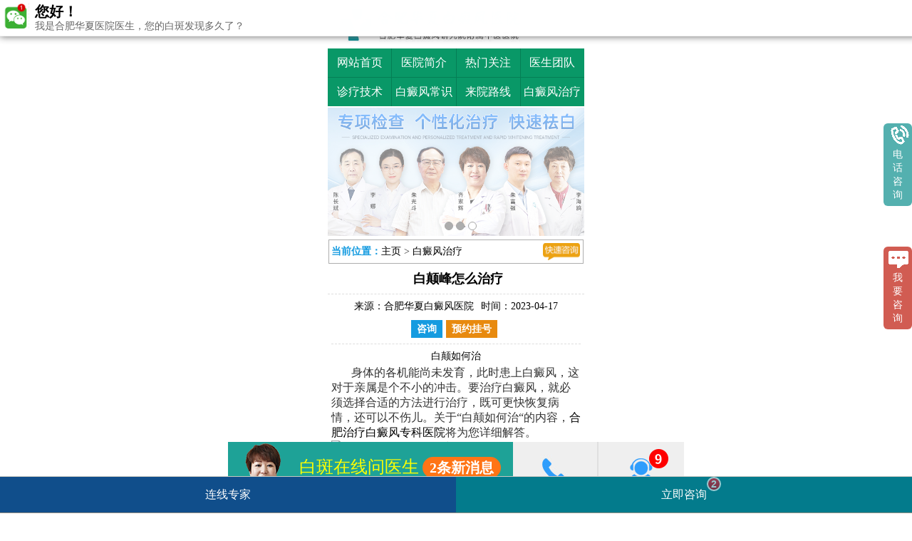

--- FILE ---
content_type: text/html
request_url: http://m.mengchangkeji.com/bdfzl/1139.html
body_size: 5370
content:
<!DOCTYPE html>
<html>
<head>
<meta name="applicable-device" content="mobile">
<meta http-equiv="Cache-Control" content="no-transform" />
<meta http-equiv="Cache-Control" content="no-siteapp" />
<meta charset="utf-8" />
<meta content="width=device-width, initial-scale=1.0, maximum-scale=1.0, user-scalable=0;" name="viewport">
<meta content="telephone=no" name="format-detection">
<meta name="apple-mobile-web-app-capable" content="yes">
<meta name="apple-mobile-web-app-status-bar-style" content="black">
<title>白颠峰怎么治疗_合肥华夏白癜风医院</title>
<meta name="keywords" content="白颠峰怎么治疗">
<meta name="description" content="白颠如何治身体的各机能尚未发育，此时患上白癜风，这对于亲属是个不小的冲击。要治疗白癜风，就必须选择合适的方法进行治疗，既可更快恢复病情，还可以不伤儿。关于“白颠如何">
<!--<script type="text/javascript" src="http://m.mengchangkeji.com/quiet/"></script>-->
<link href="http://m.mengchangkeji.com/css/new.css" type="text/css" rel="stylesheet">
<script type="text/javascript" src="http://m.mengchangkeji.com/js/jquery.SuperSlide.2.1.1.js"></script>
<script type="text/javascript" src="http://m.mengchangkeji.com/js/jquery1.42.min1.js"></script>
</head>
<body>
<header>
  <div class="top" position:relative"><a href="http://m.mengchangkeji.com/"><img src="http://m.mengchangkeji.com/images/top.jpg"></a><span id="race"></span></div>
  <nav class="nav">
    <li>
      <a href="http://m.mengchangkeji.com/">网站首页</a>
        <a href="http://m.mengchangkeji.com/yygk/3.html">医院简介</a>
        <a href="http://m.mengchangkeji.com/rdgz/">热门关注</a>
        <a href="http://m.mengchangkeji.com/zjtd/">医生团队</a>
    </li>
      <li>
      <a href="http://m.mengchangkeji.com/tslf/">诊疗技术</a>
        <a href="http://m.mengchangkeji.com/bdfcs/">白癜风常识</a>
        <a href="http://m.mengchangkeji.com/lylx/16.html">来院路线</a>
        <a href="http://m.mengchangkeji.com/bdfzl/">白癜风治疗</a>
        <!--<a href="javascript:void(0);" onclick="openZoosUrl('chatwin','&e=zxzx')" title="在线咨询" rel="nofollow">在线答疑</a>-->
    </li>
  </nav>

<div class="bancon">
<div class="bd">
<ul>
<li><a href="javascript:void(0);" onclick="openZoosUrl('chatwin','&e=zxzx')" rel="nofollow"><img src="http://m.mengchangkeji.com/images/baner1.jpg"  /></a></li>
<li><a href="javascript:void(0);" onclick="openZoosUrl('chatwin','&e=zxzx')" rel="nofollow"><img src="http://m.mengchangkeji.com/images/baner2.jpg" /></a></li>
<li><a href="javascript:void(0);" onclick="openZoosUrl('chatwin','&e=zxzx')" rel="nofollow"><img src="http://m.mengchangkeji.com/images/baner3.jpg"  /></a></li>
</ul>
</div>
<div class="hd">
<ul><li></li><li></li><li></li></ul>
</div></div>
<script type="text/javascript">jQuery(".bancon").slide({mainCell:".bd ul",autoPlay:true});</script>

</header>
<div class="position"> <a href="javascript:void(0);" onclick="openZoosUrl('chatwin','&e=zxzx')" title="在线咨询" target="_blank" class="sw_position_a right"><img src="http://m.mengchangkeji.com/images/kszx1.png" class="kszx_pic"></a>
   <p><strong>当前位置：</strong><a href="/">主页</a>&nbsp;>&nbsp;<a href="http://m.mengchangkeji.com/bdfzl/">白癜风治疗</a> </p>
</div>
<div class="con">
  <h1><strong>白颠峰怎么治疗</strong></h1>
<h2>来源：<a href="http://m.mengchangkeji.com/">合肥华夏白癜风医院</a><span>时间：2023-04-17</span></h2>
  <h4><a href="javascript:void(0);" onclick="openZoosUrl('chatwin','&e=zxzx')" title="咨询" target="_blank" data-flag="zan">咨询</a><a href="javascript:void(0);" onclick="openZoosUrl('chatwin','&e=zxzx')" title="预约挂号" target="_blank" data-flag="zan1">预约挂号</a></h4>
  <div class="arc">
    <h2>白颠如何治</h2>
<p style="font-size:16px;">&nbsp; &nbsp; &nbsp; &nbsp;身体的各机能尚未发育，此时患上白癜风，这对于亲属是个不小的冲击。要治疗白癜风，就必须选择合适的方法进行治疗，既可更快恢复病情，还可以不伤儿。关于&ldquo;白颠如何治&ldquo;的内容，<a href="/">合肥治疗白癜风专科医院</a>将为您详细解答。</p>
<div style="text-align:center"><img src="http://www.mengchangkeji.com/d/file/0dad895fda3aed085b2d8064ebf2376f.jpg" alt=" 白颠如何治"></div>
<p style="font-size:16px;">&nbsp; &nbsp; &nbsp; &nbsp;治白癜风暴露部位术成本价格方面并无确切数据，主要依据患者病情是否严重过重，在此期间还可选择医院级别，不同的价格也会有所差异。对于一些病情比较严重的人来说，建议到大中医院或者专科医院进行治疗。此外在此期间必须到正规医院进行检查和处理，平时必须注意休息，尽量不吃辣，还可采用中药进行治疗。</p>
<p style="font-size:16px;">&nbsp; &nbsp; &nbsp; &nbsp;爱美之心，人皆有之，特别适合患者朋友，用化妆品，是许多女人爱美之选。白癜风患者也可以用化妆品治疗，但与一般患者朋友相比较，却受了不少的制约。可选白癜风患者用科学成分较多的化妆品，勿用含重金属和其他有毒物质化妆品，以免刺激皮肤，使疾病恶化。</p>
<p style="font-size:16px;">&nbsp; &nbsp; &nbsp; &nbsp;白颠如何治？早期皮肤白斑，因其症状并不，加上不心疼，对于白斑，许多人易忽略了解，结果等白斑蔓延时，却急得团团转。</p><h2>白颠峰怎么治疗</h2>
<p style="font-size:16px;">&nbsp; &nbsp; &nbsp; &nbsp;就我个人体会是到医院治疗，其实你要知道，很多人都没有看错药方，只是因为他们把药当了毒药，结果造成病情加重，甚至出现后遗症。否则到更后，你花钱也治不死。我在医院里就遇到过几个医生说，他们都给病人开了一些，有的还很便宜。就是忽悠，专为白癜风治疗服务的医院收费相当透明，不用担心挨宰。不要总以为医院的价格高于的治疗，这些都是不正确的想法。关于&ldquo;白颠峰怎么治疗&ldquo;的内容，<a href="/">合肥治疗白癜风专业的医院</a>将为您详细解答。</p>
<div style="text-align:center"><img src="http://www.mengchangkeji.com/d/file/f272687d6af5e5d17bc648f99e980a75.jpg" alt=" 白颠峰怎么治疗"></div>
<p style="font-size:16px;">&nbsp; &nbsp; &nbsp; &nbsp;选择适合的治疗方式，治疗方式的选择会对白癜风治疗结果产生影响，患者可以选择适合自身情况的治疗方式，从而一些白癜风治疗结果。要想使白斑能够尽快恢复，这就要求患者了解疾病后，要选择适合自己疾病的治疗方式，以免误诊、误治、走很多弯路。</p>
<p style="font-size:16px;">&nbsp; &nbsp; &nbsp; &nbsp;以避免外用药的盲目性，外用药物要求严，因服外用药物容易产生依赖性，耐药性，白癜风的治疗难度较大，它只能作为一种辅助暴露部位段。有些患者因为病情需要而长期服用外用药治疗，这样就会造成不良作用或不良反应。患者也不可以随意使用外用药，结果良好只在短时间内，容易出现反弹。</p>
<p style="font-size:16px;">&nbsp; &nbsp; &nbsp; &nbsp;白颠峰怎么治疗？在生活中出现各种疾病，也会出现相应特征，所以广大患者在治疗时千万不能放松戒备。皮肤病的种类很多，其中比较常见的就是皮肤瘙痒和皮炎，湿和白癜风这两个词在医学上被认为是一些不同的两种疾病。白癜风疾病属于比较复杂的肌肤疾病之一，人的皮肤表现出外伤时、晒伤等等，均会引发白癜风。在皮肤病当中，在日常生活中，如果你遇到皮肤出现瘙痒的现象时，可以考虑到患有湿，而一旦患上白癜风之后，更加期待你能透过这类内容，会注意防范与注意每天发生的各种状况。</p>   
  </div>
 <div class="pre_next">
上一篇:<a href='/bdfzl/1138.html'>白点癫风能不能治好</a><br />
下一篇:<a href='/bdfzl/1140.html'>白点癫风有什么症状图片女性怎么治疗好得快</a> </div>
</div>
<div class="zx_arc"><a href="tel:4006889875"><img src="/images/640wz.gif"></a></div>
<div class="tit"> <span class="left">多点了解，让健康多点</span><a href="javascript:void(0);" onclick="openZoosUrl('chatwin','&e=zxzx')" title="在线咨询" target="_blank" class="right"><img src="http://m.mengchangkeji.com/images/zx1.png"></a></div>
<div class="tj_arc">
 <div id="tageb09316e24710986a076bf3e64f3a822">
                  <li><a href="http://m.mengchangkeji.com/bdfzl/3073.html" title="安徽省白斑筛查">安徽省白斑筛查</a></li>
                 <li><a href="http://m.mengchangkeji.com/bdfzl/3069.html" title="白灵酊能使白斑恢复吗">白灵酊能使白斑恢复吗</a></li>
                 <li><a href="http://m.mengchangkeji.com/bdfzl/3068.html" title="补骨脂多少钱">补骨脂多少钱</a></li>
                 <li><a href="http://m.mengchangkeji.com/bdfzl/3067.html" title="窄谱中波紫外线光疗仪">窄谱中波紫外线光疗仪</a></li>
                 <li><a href="http://m.mengchangkeji.com/bdfzl/3066.html" title="他克莫司软膏是治什么的有什么">他克莫司软膏是治什么的有什么</a></li>
              </div>
</div>
<form  name="from1"  action="http://yixian.bryljt.com/yspl/diy.php" accept-charset="gbk" enctype="multipart/form-data" method="post" id="biaodan" target="frameNo"  onsubmit=" return sub();">
<input type="hidden" name="action" value="post" />
<input type="hidden" name="diyid" value="1" />
<input type="hidden" name="do" value="2" />
<input type="hidden" name="bumen" value="合肥华夏白癜风医院-优化" />
<input type="hidden" name="furl" id="furl" value="" />
<input type="hidden" name="content" id="content" value="" />
<input type="hidden" name="dede_fields" value="name,text;age,text;sex,text;phone,text;itime,text;ctime,text;content,multitext;furl,text;bumen,text;ip,text;zhuanjia,text" />
<input type="hidden" name="dede_fieldshash" value="186cb76ce1391c0d766e14bb8a6a865f" />
<div class="nrjjsb">
<div class="nr1">
  <div class="nr1_top"><img src="/images/yuyueb.jpg"  width="360" height="57" style="width: 100%;height: auto;"></div>
  <div class="jiange"></div>
  <div class="nr1_n1">
    <p>1.您是否已到医院确诊？</p>
    <div class="nr_n1_dx">
      <p>
        <label><input type="radio" name="qu" value="是" checked="checked" id="qua"><a>是</a></label>
        <label><input type="radio" name="qu" value="不是" id="qub"><a>还没有</a></label>
      </p>
    </div>
  </div>
  <div class="nr1_n1">
    <p>2.是否使用外用药物？</p>
    <div class="nr1_n1_dx">
      <p>
        <label><input type="radio" name="emailn" value="是"  checked="checked" id="emailna"><a>是</a></label>
        <label><input type="radio" name="emailn" value="没有" id="emailnb"><a>没有</a></label>
      </p>
    </div>
  </div>
  <div class="nr1_n1">
    <p>3.患病时间有多久？</p>
    <div class="nr_n1_dx">
      <p>
        <label><input type="radio" name="time1" value="刚发现"  checked="checked" id="time_0"><a>刚发现</a></label>
        <label><input type="radio" name="time1" value="半年内"   checked id="time_1"><a>半年内</a></label>
        <label><input type="radio" name="time1" value="一年以上" id="time_2"><a>1年以上</a></label>
      </p>
    </div>
  </div>
  <div class="nr1_n1">
    <p>4.是否有家族遗传史？</p>
    <div class="nr_n1_dx">
      <p>
        <label><input type="radio" name="ill" value="有"  checked="checked" id="heredity_0"><a>有</a></label>
        <label><input type="radio" name="ill" value="没有" id="heredity_1"><a>没有</a></label>
      </p>
    </div>
  </div>
  <div class="nr1_n2">
    <div class="nr1_n2_d1">
      <p>姓名：</p>
      <input name="name" type="text" id="name" class="name">
    </div>
    <div class="nr1_n2_d2">
      <p>性别：</p>
      <span>
      <label><input type="radio" name="sex" value="男" id="sex_0" style="margin-top: 17px;"><a>男</a></label>
      <label><input type="radio" name="sex" value="女" id="sex_1" style="margin-top: 17px;"><a>女</a></label>
      </span>
    </div>
    <div class="nr1_n2_d1">
      <p>联系方式：</p>
      <input name="phone" type="text" id="phone" maxlength="11">
    </div>
    <div class="anniu1">
      <input name="submit" type="image" src="/images/sub.gif"  class="act-submit" id="submit">      
    </div>
  </div>
</div>
<iframe style="display:none;" name="frameNo"></iframe>
</form> 
<script src="/js/biaodan.js" type="text/javascript"></script>
<footer>
  <div class="foot_nav"> <a href="http://m.mengchangkeji.com/">网站首页</a><a href="http://m.mengchangkeji.com/yygk/3.html">医院简介</a><a href="http://m.mengchangkeji.com/zjtd/">医生团队</a><a href="http://m.mengchangkeji.com/lylx/16.html">来院路线</a></div>
  <div class="fot_2">
    <div class="fot_back_top"><a href="http://m.mengchangkeji.com/" target="_self"><img src="http://m.mengchangkeji.com/images/back_top1.png" class="sw_fpt_top1"></a></div>
    <p class="fot_2_p1">合肥华夏白癜风医院<br>
      咨询热线：<a href="tel:400-688-9875">400-688-9875</a><br>
      医院地址：合肥市铜陵路与裕溪路交叉路口<br>
<span>Copyright &copy; 2025<a href="http://m.mengchangkeji.com/"> 合肥华夏白癜风医院 </a>版权所有 </span>
<a target="_blank" href="http://beian.miit.gov.cn/" rel="nofollow">皖ICP备16014022号-11</a>
<a target="_blank" href="http://www.beian.gov.cn/portal/registerSystemInfo?recordcode=34010202600948" style="display:inline-block;text-decoration:none;height:20px;line-height:20px;"><img src="/images/ga.png" style="float:left;"/><p style="float:left;height:20px;line-height:20px;margin: 0px 0px 0px 5px; color:#939393;">皖公网安备 34010202600948号</p></a>

    </p>
  </div>
</footer>

<script type="text/javascript" src="http://m.mengchangkeji.com/js/swtmq.js"></script>
<style>
#qiao-mess-wrap{ display:none !important;}
#qiao-invite-wrap{display:none !important;}
#qiao-wrap{display:none !important;}
</style>
</body>
</html>